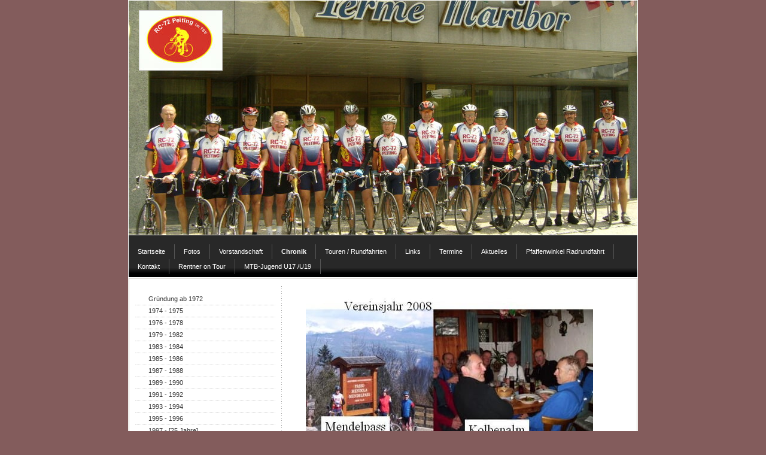

--- FILE ---
content_type: text/html; charset=UTF-8
request_url: https://www.rc72-peiting.de/chronik/2008/
body_size: 6708
content:
<!DOCTYPE html>
<html lang="de-DE"><head>
    <meta charset="utf-8"/>
    <link rel="dns-prefetch preconnect" href="https://u.jimcdn.com/" crossorigin="anonymous"/>
<link rel="dns-prefetch preconnect" href="https://assets.jimstatic.com/" crossorigin="anonymous"/>
<link rel="dns-prefetch preconnect" href="https://image.jimcdn.com" crossorigin="anonymous"/>
<meta http-equiv="X-UA-Compatible" content="IE=edge"/>
<meta name="description" content=""/>
<meta name="robots" content="index, follow, archive"/>
<meta property="st:section" content=""/>
<meta name="generator" content="Jimdo Creator"/>
<meta name="twitter:title" content="2008"/>
<meta name="twitter:description" content="-"/>
<meta name="twitter:card" content="summary_large_image"/>
<meta property="og:url" content="http://www.rc72-peiting.de/chronik/2008/"/>
<meta property="og:title" content="2008"/>
<meta property="og:description" content=""/>
<meta property="og:type" content="website"/>
<meta property="og:locale" content="de_DE"/>
<meta property="og:site_name" content="RC72 Peiting Radclub"/><title>2008 - RC72 Peiting Radclub</title>
<link rel="icon" type="image/png" href="[data-uri]"/>
    <link rel="alternate" type="application/rss+xml" title="Blog" href="https://www.rc72-peiting.de/rss/blog"/>    
<link rel="canonical" href="https://www.rc72-peiting.de/chronik/2008/"/>

        <script src="https://assets.jimstatic.com/ckies.js.7c38a5f4f8d944ade39b.js"></script>

        <script src="https://assets.jimstatic.com/cookieControl.js.b05bf5f4339fa83b8e79.js"></script>
    <script>window.CookieControlSet.setToOff();</script>

    <style>html,body{margin:0}.hidden{display:none}.n{padding:5px}#emotion-header{position:relative}#emotion-header-logo,#emotion-header-title{position:absolute}</style>

        <link href="https://u.jimcdn.com/cms/o/sedc7e10c56ea5211/layout/lc4d5852971e4a8e0/css/main.css?t=1768571070" rel="stylesheet" type="text/css" id="jimdo_main_css"/>
    <link href="https://u.jimcdn.com/cms/o/sedc7e10c56ea5211/layout/lc4d5852971e4a8e0/css/layout.css?t=1481798907" rel="stylesheet" type="text/css" id="jimdo_layout_css"/>
    <link href="https://u.jimcdn.com/cms/o/sedc7e10c56ea5211/layout/lc4d5852971e4a8e0/css/font.css?t=1768571070" rel="stylesheet" type="text/css" id="jimdo_font_css"/>
<script>     /* <![CDATA[ */     /*!  loadCss [c]2014 @scottjehl, Filament Group, Inc.  Licensed MIT */     window.loadCSS = window.loadCss = function(e,n,t){var r,l=window.document,a=l.createElement("link");if(n)r=n;else{var i=(l.body||l.getElementsByTagName("head")[0]).childNodes;r=i[i.length-1]}var o=l.styleSheets;a.rel="stylesheet",a.href=e,a.media="only x",r.parentNode.insertBefore(a,n?r:r.nextSibling);var d=function(e){for(var n=a.href,t=o.length;t--;)if(o[t].href===n)return e.call(a);setTimeout(function(){d(e)})};return a.onloadcssdefined=d,d(function(){a.media=t||"all"}),a};     window.onloadCSS = function(n,o){n.onload=function(){n.onload=null,o&&o.call(n)},"isApplicationInstalled"in navigator&&"onloadcssdefined"in n&&n.onloadcssdefined(o)}     /* ]]> */ </script>     <script>
// <![CDATA[
onloadCSS(loadCss('https://assets.jimstatic.com/web_oldtemplate.css.d393d7df0e0c7cad1d200e41d59a2045.css') , function() {
    this.id = 'jimdo_web_css';
});
// ]]>
</script>
<link href="https://assets.jimstatic.com/web_oldtemplate.css.d393d7df0e0c7cad1d200e41d59a2045.css" rel="preload" as="style"/>
<noscript>
<link href="https://assets.jimstatic.com/web_oldtemplate.css.d393d7df0e0c7cad1d200e41d59a2045.css" rel="stylesheet"/>
</noscript>
    <script>
    //<![CDATA[
        var jimdoData = {"isTestserver":false,"isLcJimdoCom":false,"isJimdoHelpCenter":false,"isProtectedPage":false,"cstok":"","cacheJsKey":"7093479d026ccfbb48d2a101aeac5fbd70d2cc12","cacheCssKey":"7093479d026ccfbb48d2a101aeac5fbd70d2cc12","cdnUrl":"https:\/\/assets.jimstatic.com\/","minUrl":"https:\/\/assets.jimstatic.com\/app\/cdn\/min\/file\/","authUrl":"https:\/\/a.jimdo.com\/","webPath":"https:\/\/www.rc72-peiting.de\/","appUrl":"https:\/\/a.jimdo.com\/","cmsLanguage":"de_DE","isFreePackage":false,"mobile":false,"isDevkitTemplateUsed":false,"isTemplateResponsive":false,"websiteId":"sedc7e10c56ea5211","pageId":242991812,"packageId":2,"shop":{"deliveryTimeTexts":{"1":"1 - 3 Tage Lieferzeit","2":"3 - 5 Tage Lieferzeit","3":"5 - 8 Tage Lieferzeit"},"checkoutButtonText":"Zur Kasse","isReady":false,"currencyFormat":{"pattern":"#,##0.00 \u00a4","convertedPattern":"#,##0.00 $","symbols":{"GROUPING_SEPARATOR":".","DECIMAL_SEPARATOR":",","CURRENCY_SYMBOL":"\u20ac"}},"currencyLocale":"de_DE"},"tr":{"gmap":{"searchNotFound":"Die angegebene Adresse konnte nicht gefunden werden.","routeNotFound":"Die Anfahrtsroute konnte nicht berechnet werden. M\u00f6gliche Gr\u00fcnde: Die Startadresse ist zu ungenau oder zu weit von der Zieladresse entfernt."},"shop":{"checkoutSubmit":{"next":"N\u00e4chster Schritt","wait":"Bitte warten"},"paypalError":"Da ist leider etwas schiefgelaufen. Bitte versuche es erneut!","cartBar":"Zum Warenkorb","maintenance":"Dieser Shop ist vor\u00fcbergehend leider nicht erreichbar. Bitte probieren Sie es sp\u00e4ter noch einmal.","addToCartOverlay":{"productInsertedText":"Der Artikel wurde dem Warenkorb hinzugef\u00fcgt.","continueShoppingText":"Weiter einkaufen","reloadPageText":"neu laden"},"notReadyText":"Dieser Shop ist noch nicht vollst\u00e4ndig eingerichtet.","numLeftText":"Mehr als {:num} Exemplare dieses Artikels sind z.Z. leider nicht verf\u00fcgbar.","oneLeftText":"Es ist leider nur noch ein Exemplar dieses Artikels verf\u00fcgbar."},"common":{"timeout":"Es ist ein Fehler aufgetreten. Die von dir ausgew\u00e4hlte Aktion wurde abgebrochen. Bitte versuche es in ein paar Minuten erneut."},"form":{"badRequest":"Es ist ein Fehler aufgetreten: Die Eingaben konnten leider nicht \u00fcbermittelt werden. Bitte versuche es sp\u00e4ter noch einmal!"}},"jQuery":"jimdoGen002","isJimdoMobileApp":false,"bgConfig":{"id":69037812,"type":"color","color":"rgb(131, 92, 92)"},"bgFullscreen":null,"responsiveBreakpointLandscape":767,"responsiveBreakpointPortrait":480,"copyableHeadlineLinks":false,"tocGeneration":false,"googlemapsConsoleKey":false,"loggingForAnalytics":false,"loggingForPredefinedPages":false,"isFacebookPixelIdEnabled":false,"userAccountId":"6d1d86be-047b-413e-8eea-792d88841b98"};
    // ]]>
</script>

     <script> (function(window) { 'use strict'; var regBuff = window.__regModuleBuffer = []; var regModuleBuffer = function() { var args = [].slice.call(arguments); regBuff.push(args); }; if (!window.regModule) { window.regModule = regModuleBuffer; } })(window); </script>
    <script src="https://assets.jimstatic.com/web.js.24f3cfbc36a645673411.js" async="true"></script>
    <script src="https://assets.jimstatic.com/at.js.62588d64be2115a866ce.js"></script>
    
</head>

<body class="body cc-page cc-pagemode-default cc-content-parent" id="page-242991812">

<div id="cc-inner" class="cc-content-parent"><div id="cc-tp-padding-container" class="cc-content-parent">

	<div id="container" class="cc-content-parent">
		
		<div id="emotion">
			
<div id="emotion-header" data-action="emoHeader" style="background: #eeeeee;width: 850px; height: 391px;">
            <a href="https://www.rc72-peiting.de/" style="border: 0; text-decoration: none; cursor: pointer;">
    
    <img src="https://u.jimcdn.com/cms/o/sedc7e10c56ea5211/emotion/crop/header.jpg?t=1247068682" id="emotion-header-img" alt=""/>



        <img id="emotion-header-logo" src="https://image.jimcdn.com/cdn-cgi/image/width=138%2Cheight=100%2Cfit=contain%2Cformat=jpg%2C/app/cms/storage/image/path/sedc7e10c56ea5211/logo/version/1287646513/image.jpg" alt="" style="left: 2%; top: 4%;                 border: 1px solid #CCCCCC;                  padding: 0px;                  background: #FFF;              "/>
    


    <strong id="emotion-header-title" style="             left: 5%;             top: 2%;             font:  normal 36px/120% Verdana, Geneva, Arial, Helvetica, sans-serif;             color: #F13218;                             display: none;                         "></strong>
            </a>
        </div>


		</div>

		<div id="nav_top">
			<div class="gutter">
				<div data-container="navigation"><div class="j-nav-variant-standard"><ul id="mainNav1" class="mainNav1"><li id="cc-nav-view-203978912"><a href="/" class="level_1"><span>Startseite</span></a></li><li id="cc-nav-view-240044712"><a href="/fotos/" class="level_1"><span>Fotos</span></a></li><li id="cc-nav-view-203979012"><a href="/vorstandschaft/" class="level_1"><span>Vorstandschaft</span></a></li><li id="cc-nav-view-204355512"><a href="/chronik/" class="parent level_1"><span>Chronik</span></a></li><li id="cc-nav-view-203979112"><a href="/touren-rundfahrten/" class="level_1"><span>Touren / Rundfahrten</span></a></li><li id="cc-nav-view-203979412"><a href="/links/" class="level_1"><span>Links</span></a></li><li id="cc-nav-view-203979512"><a href="/termine/" class="level_1"><span>Termine</span></a></li><li id="cc-nav-view-203979612"><a href="/aktuelles/" class="level_1"><span>Aktuelles</span></a></li><li id="cc-nav-view-203979712"><a href="/pfaffenwinkel-radrundfahrt/" class="level_1"><span>Pfaffenwinkel Radrundfahrt</span></a></li><li id="cc-nav-view-203979912"><a href="/kontakt/" class="level_1"><span>Kontakt</span></a></li><li id="cc-nav-view-240660312"><a href="/rentner-on-tour/" class="level_1"><span>Rentner on Tour</span></a></li><li id="cc-nav-view-2052648912"><a href="/mtb-jugend-u17-u19/" class="level_1"><span>MTB-Jugend U17 /U19</span></a></li></ul></div></div>
				<div class="c"></div>
			</div>
		</div>

		<div id="wrapper" class="cc-content-parent">
		
			<div id="sidebar">
				<div class="gutter">
					<div data-container="navigation"><div class="j-nav-variant-standard"><ul id="mainNav2" class="mainNav2"><li id="cc-nav-view-242992112"><a href="/chronik/gründung-ab-1972/" class="level_2"><span>Gründung ab 1972</span></a></li><li id="cc-nav-view-242992312"><a href="/chronik/1974-1975/" class="level_2"><span>1974 - 1975</span></a></li><li id="cc-nav-view-242992412"><a href="/chronik/1976-1978/" class="level_2"><span>1976 - 1978</span></a></li><li id="cc-nav-view-242992512"><a href="/chronik/1979-1982/" class="level_2"><span>1979 - 1982</span></a></li><li id="cc-nav-view-242992612"><a href="/chronik/1983-1984/" class="level_2"><span>1983 - 1984</span></a></li><li id="cc-nav-view-242992712"><a href="/chronik/1985-1986/" class="level_2"><span>1985 - 1986</span></a></li><li id="cc-nav-view-242992812"><a href="/chronik/1987-1988/" class="level_2"><span>1987 - 1988</span></a></li><li id="cc-nav-view-242992012"><a href="/chronik/1989-1990/" class="level_2"><span>1989 - 1990</span></a></li><li id="cc-nav-view-242991912"><a href="/chronik/1991-1992/" class="level_2"><span>1991 - 1992</span></a></li><li id="cc-nav-view-244777112"><a href="/chronik/1993-1994/" class="level_2"><span>1993 - 1994</span></a></li><li id="cc-nav-view-881707312"><a href="/chronik/1995-1996/" class="level_2"><span>1995 - 1996</span></a></li><li id="cc-nav-view-1013877012"><a href="/chronik/1997-25-jahre/" class="level_2"><span>1997 - [25 Jahre]</span></a></li><li id="cc-nav-view-1013878812"><a href="/chronik/1998/" class="level_2"><span>1998</span></a></li><li id="cc-nav-view-1021411612"><a href="/chronik/1999/" class="level_2"><span>1999</span></a></li><li id="cc-nav-view-1021276012"><a href="/chronik/2000/" class="level_2"><span>2000</span></a></li><li id="cc-nav-view-1021275812"><a href="/chronik/2001/" class="level_2"><span>2001</span></a></li><li id="cc-nav-view-1021056212"><a href="/chronik/2002/" class="level_2"><span>2002</span></a></li><li id="cc-nav-view-1018623312"><a href="/chronik/2003/" class="level_2"><span>2003</span></a></li><li id="cc-nav-view-1018441312"><a href="/chronik/2004/" class="level_2"><span>2004</span></a></li><li id="cc-nav-view-1018264112"><a href="/chronik/2005/" class="level_2"><span>2005</span></a></li><li id="cc-nav-view-244813212"><a href="/chronik/2006/" class="level_2"><span>2006</span></a></li><li id="cc-nav-view-244792912"><a href="/chronik/2007/" class="level_2"><span>2007</span></a></li><li id="cc-nav-view-242991812"><a href="/chronik/2008/" class="current level_2"><span>2008</span></a></li><li id="cc-nav-view-244114612"><a href="/chronik/2009/" class="level_2"><span>2009</span></a></li><li id="cc-nav-view-243010812"><a href="/chronik/2010/" class="level_2"><span>2010</span></a></li><li id="cc-nav-view-893873712"><a href="/chronik/2011/" class="level_2"><span>2011</span></a></li><li id="cc-nav-view-1023038512"><a href="/chronik/2012-40-jahre/" class="level_2"><span>2012 - [40 Jahre]</span></a></li><li id="cc-nav-view-1029528212"><a href="/chronik/2013/" class="level_2"><span>2013</span></a></li><li id="cc-nav-view-2043407812"><a href="/chronik/2014/" class="level_2"><span>2014</span></a></li><li id="cc-nav-view-2056736412"><a href="/chronik/2015/" class="level_2"><span>2015</span></a></li><li id="cc-nav-view-2171355512"><a href="/chronik/2016/" class="level_2"><span>2016</span></a></li><li id="cc-nav-view-2195508712"><a href="/chronik/2017/" class="level_2"><span>2017</span></a></li><li id="cc-nav-view-2216316612"><a href="/chronik/2018/" class="level_2"><span>2018</span></a></li><li id="cc-nav-view-2228164512"><a href="/chronik/2019/" class="level_2"><span>2019</span></a></li><li id="cc-nav-view-2230640612"><a href="/chronik/2020/" class="level_2"><span>2020</span></a></li><li id="cc-nav-view-2234395212"><a href="/chronik/2021/" class="level_2"><span>2021</span></a></li><li id="cc-nav-view-2248200212"><a href="/chronik/2022-50-jahre/" class="level_2"><span>2022 - [50 Jahre]</span></a></li><li id="cc-nav-view-2263229612"><a href="/chronik/2023/" class="level_2"><span>2023</span></a></li><li id="cc-nav-view-2286678212"><a href="/chronik/2024/" class="level_2"><span>2024</span></a></li></ul></div></div>
					<div id="sidebar_bottom">
						<div data-container="sidebar"><div id="cc-matrix-355321512"><div id="cc-m-12554532412" class="j-module n j-hr ">    <div class="hr"></div>
</div><div id="cc-m-12270214312" class="j-module n j-imageSubtitle "><figure class="cc-imagewrapper cc-m-image-align-1">
<a href="https://www.yumpu.com/de/document/read/66501863/radsport-in-peiting-rc-72-broschure-50-jahre" target="_blank"><img srcset="https://image.jimcdn.com/cdn-cgi/image/width=183%2Cheight=10000%2Cfit=contain%2Cformat=png%2C/app/cms/storage/image/path/sedc7e10c56ea5211/image/iac2b0f7edfd8d265/version/1647019518/image.png 183w, https://image.jimcdn.com/cdn-cgi/image/width=320%2Cheight=10000%2Cfit=contain%2Cformat=png%2C/app/cms/storage/image/path/sedc7e10c56ea5211/image/iac2b0f7edfd8d265/version/1647019518/image.png 320w, https://image.jimcdn.com/cdn-cgi/image/width=366%2Cheight=10000%2Cfit=contain%2Cformat=png%2C/app/cms/storage/image/path/sedc7e10c56ea5211/image/iac2b0f7edfd8d265/version/1647019518/image.png 366w" sizes="(min-width: 183px) 183px, 100vw" id="cc-m-imagesubtitle-image-12270214312" src="https://image.jimcdn.com/cdn-cgi/image/width=183%2Cheight=10000%2Cfit=contain%2Cformat=png%2C/app/cms/storage/image/path/sedc7e10c56ea5211/image/iac2b0f7edfd8d265/version/1647019518/image.png" alt="" class="" data-src-width="420" data-src-height="595" data-src="https://image.jimcdn.com/cdn-cgi/image/width=183%2Cheight=10000%2Cfit=contain%2Cformat=png%2C/app/cms/storage/image/path/sedc7e10c56ea5211/image/iac2b0f7edfd8d265/version/1647019518/image.png" data-image-id="8230796512"/></a>    

</figure>

<div class="cc-clear"></div>
<script id="cc-m-reg-12270214312">// <![CDATA[

    window.regModule("module_imageSubtitle", {"data":{"imageExists":true,"hyperlink":"https:\/\/www.yumpu.com\/de\/document\/read\/66501863\/radsport-in-peiting-rc-72-broschure-50-jahre","hyperlink_target":"_blank","hyperlinkAsString":"https:\/\/www.yumpu.com\/de\/document\/read\/66501863\/radsport-in-peiting-rc-72-broschure-50-jahre","pinterest":"0","id":12270214312,"widthEqualsContent":"0","resizeWidth":"183","resizeHeight":260},"id":12270214312});
// ]]>
</script></div><div id="cc-m-12953124312" class="j-module n j-hr ">    <div class="hr"></div>
</div><div id="cc-m-12418322712" class="j-module n j-facebook ">        <div class="j-search-results">
            <button class="fb-placeholder-button j-fb-placeholder-button"><span class="like-icon"></span>Mit Facebook verbinden</button>
            <div class="fb-like" data-href="https://www.rc72-peiting.de/" data-layout="standard" data-action="like" data-show-faces="false" data-share="false"></div>
        </div><script>// <![CDATA[

    window.regModule("module_facebook", []);
// ]]>
</script></div><div id="cc-m-12354092012" class="j-module n j-hr ">    <div class="hr"></div>
</div></div></div>
					</div>
				</div>
			</div>
			
			<div id="wrapper_rechts" class="cc-content-parent">

				<div id="content" class="cc-content-parent">
					<div class="gutter cc-content-parent">
						<div id="content_area" data-container="content"><div id="content_start"></div>
        
        <div id="cc-matrix-417322412"><div id="cc-m-1475224412" class="j-module n j-imageSubtitle "><figure class="cc-imagewrapper cc-m-image-align-3">
<img srcset="https://image.jimcdn.com/cdn-cgi/image/width=320%2Cheight=10000%2Cfit=contain%2Cformat=jpg%2C/app/cms/storage/image/path/sedc7e10c56ea5211/image/i945c216418ebe760/version/1279571610/image.jpg 320w, https://image.jimcdn.com/cdn-cgi/image/width=480%2Cheight=10000%2Cfit=contain%2Cformat=jpg%2C/app/cms/storage/image/path/sedc7e10c56ea5211/image/i945c216418ebe760/version/1279571610/image.jpg 480w, https://image.jimcdn.com/cdn-cgi/image//app/cms/storage/image/path/sedc7e10c56ea5211/image/i945c216418ebe760/version/1279571610/image.jpg 540w" sizes="(min-width: 480px) 480px, 100vw" id="cc-m-imagesubtitle-image-1475224412" src="https://image.jimcdn.com/cdn-cgi/image/width=480%2Cheight=10000%2Cfit=contain%2Cformat=jpg%2C/app/cms/storage/image/path/sedc7e10c56ea5211/image/i945c216418ebe760/version/1279571610/image.jpg" alt="" class="" data-src-width="540" data-src-height="720" data-src="https://image.jimcdn.com/cdn-cgi/image/width=480%2Cheight=10000%2Cfit=contain%2Cformat=jpg%2C/app/cms/storage/image/path/sedc7e10c56ea5211/image/i945c216418ebe760/version/1279571610/image.jpg" data-image-id="1227881912"/>    

</figure>

<div class="cc-clear"></div>
<script id="cc-m-reg-1475224412">// <![CDATA[

    window.regModule("module_imageSubtitle", {"data":{"imageExists":true,"hyperlink":"","hyperlink_target":"","hyperlinkAsString":"","pinterest":"0","id":1475224412,"widthEqualsContent":"0","resizeWidth":"480","resizeHeight":640},"id":1475224412});
// ]]>
</script></div><div id="cc-m-1475225012" class="j-module n j-hr ">    <div class="hr"></div>
</div><div id="cc-m-1475224612" class="j-module n j-imageSubtitle "><figure class="cc-imagewrapper cc-m-image-align-3">
<img srcset="https://image.jimcdn.com/cdn-cgi/image/width=320%2Cheight=10000%2Cfit=contain%2Cformat=jpg%2C/app/cms/storage/image/path/sedc7e10c56ea5211/image/i3ecf81a0f87ed522/version/1279571610/image.jpg 320w, https://image.jimcdn.com/cdn-cgi/image/width=480%2Cheight=10000%2Cfit=contain%2Cformat=jpg%2C/app/cms/storage/image/path/sedc7e10c56ea5211/image/i3ecf81a0f87ed522/version/1279571610/image.jpg 480w, https://image.jimcdn.com/cdn-cgi/image//app/cms/storage/image/path/sedc7e10c56ea5211/image/i3ecf81a0f87ed522/version/1279571610/image.jpg 540w" sizes="(min-width: 480px) 480px, 100vw" id="cc-m-imagesubtitle-image-1475224612" src="https://image.jimcdn.com/cdn-cgi/image/width=480%2Cheight=10000%2Cfit=contain%2Cformat=jpg%2C/app/cms/storage/image/path/sedc7e10c56ea5211/image/i3ecf81a0f87ed522/version/1279571610/image.jpg" alt="" class="" data-src-width="540" data-src-height="720" data-src="https://image.jimcdn.com/cdn-cgi/image/width=480%2Cheight=10000%2Cfit=contain%2Cformat=jpg%2C/app/cms/storage/image/path/sedc7e10c56ea5211/image/i3ecf81a0f87ed522/version/1279571610/image.jpg" data-image-id="1227882312"/>    

</figure>

<div class="cc-clear"></div>
<script id="cc-m-reg-1475224612">// <![CDATA[

    window.regModule("module_imageSubtitle", {"data":{"imageExists":true,"hyperlink":"","hyperlink_target":"","hyperlinkAsString":"","pinterest":"0","id":1475224612,"widthEqualsContent":"0","resizeWidth":"480","resizeHeight":640},"id":1475224612});
// ]]>
</script></div></div>
        
        </div>
					</div>
				</div>
			
				<div id="footer">
					<div class="gutter">
						<div id="contentfooter" data-container="footer">

    
    <div class="leftrow">
        <a href="/about/">Impressum</a> | <a href="//www.rc72-peiting.de/j/privacy">Datenschutz</a> | <a href="/sitemap/">Sitemap</a>    </div>

    <div class="rightrow">
            
    <span class="loggedout">
        <a rel="nofollow" id="login" href="/login">Anmelden</a>
    </span>

<span class="loggedin">
    <a rel="nofollow" id="logout" target="_top" href="https://cms.e.jimdo.com/app/cms/logout.php">
        Abmelden    </a>
    |
    <a rel="nofollow" id="edit" target="_top" href="https://a.jimdo.com/app/auth/signin/jumpcms/?page=242991812">Bearbeiten</a>
</span>
        </div>

    
</div>

					</div>
				</div>
			
			</div>
		
			<div class="c"></div>
		
		</div>
		
	</div>

	<div style="height:50px;"></div>

</div></div>
    <ul class="cc-FloatingButtonBarContainer cc-FloatingButtonBarContainer-right hidden">

                    <!-- scroll to top button -->
            <li class="cc-FloatingButtonBarContainer-button-scroll">
                <a href="javascript:void(0);" title="Nach oben scrollen">
                    <span>Nach oben scrollen</span>
                </a>
            </li>
            <script>// <![CDATA[

    window.regModule("common_scrolltotop", []);
// ]]>
</script>    </ul>
    <script type="text/javascript">
//<![CDATA[
addAutomatedTracking('creator.website', track_anon);
//]]>
</script>
    
<div id="loginbox" class="hidden">

    <div id="loginbox-header">

    <a class="cc-close" title="Dieses Element zuklappen" href="#">zuklappen</a>

    <div class="c"></div>

</div>

<div id="loginbox-content">

        <div id="resendpw"></div>

        <div id="loginboxOuter"></div>
    </div>
</div>
<div id="loginbox-darklayer" class="hidden"></div>
<script>// <![CDATA[

    window.regModule("web_login", {"url":"https:\/\/www.rc72-peiting.de\/","pageId":242991812});
// ]]>
</script>




</body>
</html>
